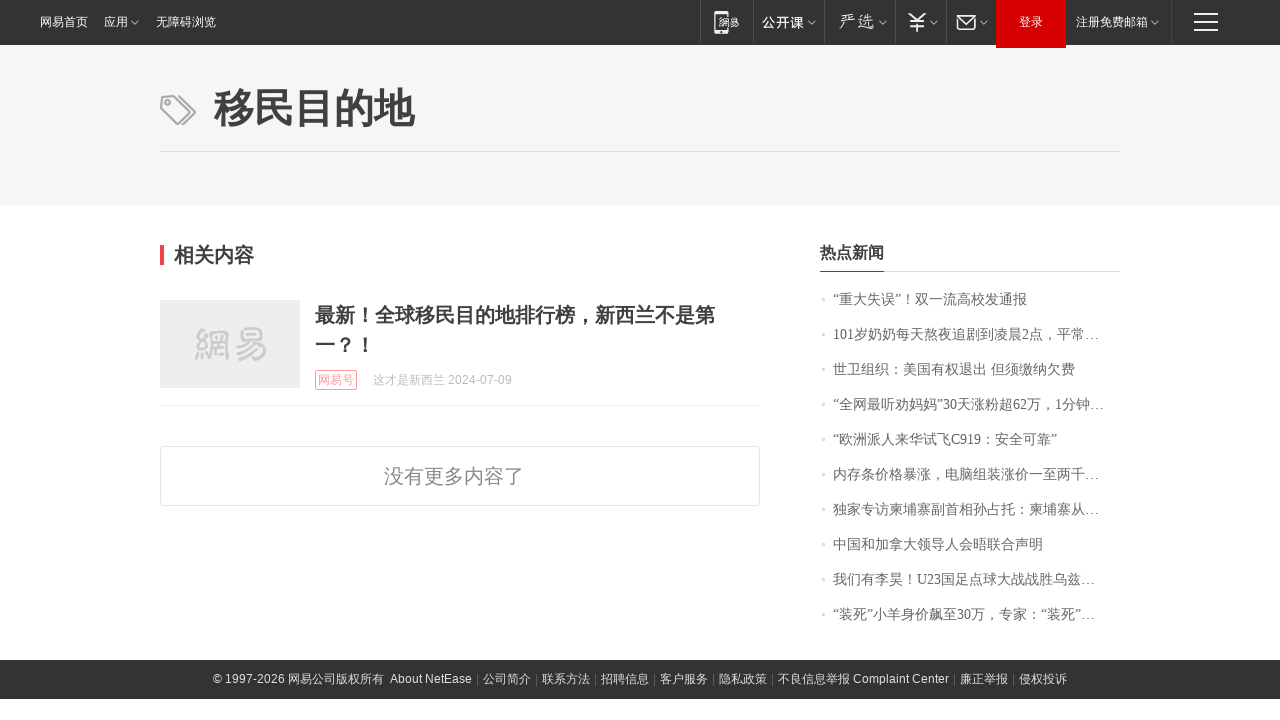

--- FILE ---
content_type: text/html; charset=utf-8
request_url: https://bj.house.163.com/keywords/7/f/79fb6c1176ee76845730/1.html
body_size: 9181
content:
<!DOCTYPE HTML>
<!--[if IE 6 ]><html id="ne_wrap" class="ne_ua_ie6 ne_ua_ielte8"><![endif]-->
<!--[if IE 7 ]><html id="ne_wrap" class="ne_ua_ie7 ne_ua_ielte8"><![endif]-->
<!--[if IE 8 ]><html id="ne_wrap" class="ne_ua_ie8 ne_ua_ielte8"><![endif]-->
<!--[if IE 9 ]><html id="ne_wrap" class="ne_ua_ie9"><![endif]-->
<!--[if (gte IE 10)|!(IE)]><!--><html id="ne_wrap"><!--<![endif]-->
<head>
  
<title>移民目的地_标签_网易出品</title>
<base target="_blank"><!--[if lte IE 6]></base><![endif]-->
<link rel="icon" href="https://www.163.com/favicon.ico" type="image/x-icon">
<meta http-equiv="expires" content="0">
<meta http-equiv="Cache-Control" content="no-transform"/>
<meta http-equiv="Cache-Control" content="no-siteapp" />
<meta http-equiv="x-ua-compatible" content="ie=edge">
<meta name="keywords" content="移民目的地,标签,网易出品">
<meta name="description" content="移民目的地_标签_网易出品">
<meta name="author" content="网易">
<meta name="Copyright" content="网易版权所有">
<meta name="viewport" content="width=750,user-scalable=no, viewport-fit=cover">
<meta property="og:title" content="移民目的地_标签_网易出品">
<meta property="og:type" content="news">
<meta property="og:description" content="移民目的地_标签_网易出品">
<meta property="article:author" content="网易">
<meta property="article:published_time" content="2026-01-18T14:53:48+08:00">
<script type="text/javascript" data-type="touch/article">!function(){"use strict";var t=["play.163.com"],e={URL:function(){var t,e=self.URL;try{e&&("href"in(t=new self.URL("http://m.163.com"))||(t=void 0))}catch(t){console.log(t)}return function(o){if(t)return new e(o);var i=document.createElement("a");return i.href=o,i}}(),isMobile:function(t){return/android.*?mobile|ipod|blackberry|bb\d+|phone|WindowsWechat/i.test(t||navigator.userAgent)},isPAD:function(t){return/iPad/i.test(t||navigator.userAgent)},blockedDomain:function(e){return-1!=t.indexOf(e)}};!function(t){if(!/noredirect/i.test(location.search)){var o,i=window.location.href,n=new e.URL(i),a=n.hostname;if(!e.blockedDomain(a)&&e.isMobile()){var r=n.search.length>0?n.search.substring(1):"",c=n.hash;r.length>0&&"&"!==r[0]&&(r="&"+r);var s=(o=function(){var t=[{test:/163\.com$/i,domain:"163"},{test:/baidu\.com$/i,domain:"baidu"},{test:/sm\.cn$/i,domain:"sm"},{test:/sogou\.com$/i,domain:"sogou"},{test:/so\.com$/i,domain:"360"},{test:/google/i,domain:"google"},{test:/bing/i,domain:"bing"},{test:/weibo/i,domain:"weibo"},{test:/toutiao/i,domain:"toutiao"}],e=document.referrer,o="",i="";if(e){var n=e.match(/^([hH][tT]{2}[pP]:\/\/|[hH][tT]{2}[pP][sS]:\/\/)([^\/]+).*?/);o=n&&n[2]?n[2]:o}if(o){i=o;for(var a,r=0;r<t.length;r++)if((a=t[r]).test.test(o)){i=a.domain;break}}return i}())?"&referFrom="+o:"",m=t&&t(s,i,r,c);m&&(window.location.href=m)}}}((function(t,e,o,i){var n=/([A-Z0-9]{16})(?:_\w+)?\.html/.exec(e);if(n){var a=n[1];if(n=/https?:\/\/(?:.*\.)?([a-z0-9]*)\.163\.com\/(?:\w+\/)?\d{2}\/\d{4}\/\d{2}\/([A-Z0-9]{16})(?:_\w+)?\.html/.exec(e)||/https?:\/\/www\.163\.com\/([a-z0-9]*)\/article\/([A-Z0-9]{16})(?:_\w+)?\.html/.exec(e)){n[1];return"local","https://m.163.com/local/article/"+a+".html?spss=adap_pc"+t+"#adaptation=pc"}return"https://m.163.com/touch/article.html?docid="+a+"&spss=adap_pc"+t+"#adaptation=pc"}return!1}))}();</script>
<style>.post_text {min-height: 300px;}body .post_content_main h1{line-height: 46px;}</style>
<link rel="stylesheet" href="https://static.ws.126.net/cnews/css13/endpage1301_v1.7.9.css">
<link rel="stylesheet" href="https://static.ws.126.net/cnews/img/nvt10/nvt_bar_widget_2.1.css">
<link rel="stylesheet" href="https://static.ws.126.net/163/f2e/post_nodejs/css/index.css?v=31">
<style>
  #endText p img {max-width: 550px;}
  .post_text>ol,.post_text>div>ol,.post_text>p>ol{list-style: decimal;padding-left:2em;}
  .post_text>ul,.post_text>div>ul,.post_text>p>ul{list-style: disc;padding-left:2em;}
  .post_text>ol>li,.post_text>ul>li,.post_text>div>ol>li,.post_text>div>ul>li,.post_text>p>ol>li,.post_text>p>ul>li{list-style: inherit;}
</style>
<script src="https://static.ws.126.net/cnews/js/ntes_jslib_1.x.js"></script>
<script src="https://static.ws.126.net/f2e/lib/js/ne.js"></script>
<script src="https://static.ws.126.net/163/f2e/libs/nvt_widgets_2.2.utf8.js?v=1" charset="UTF-8"></script>
<script>
  !window.console && (window.console = {},window.console.log = function(){return false;});
  NE.ready(function(){
    if (window.NTESCommonNavigator && !NTESCommonNavigator.core) {
      NTESCommonNavigator.core = {};
      NTESCommonNavigator.core.Controller = function(){return {refresh: function(){}}}
    }
  }) 
</script>
<!--[if lt IE 9]>
<script type="text/javascript" src="https://static.ws.126.net/163/f2e/post_nodejs/libs/js/html5shiv.min.js"></script><script type="text/javascript" src="https://static.ws.126.net/163/f2e/post_nodejs/libs/js/respond.min.js"></script>
<![endif]-->
<link href="https://static.ws.126.net/163/f2e/products/keywords/static/css/main.92b1d913.css" rel="stylesheet">
<script>"http:" == window.location.protocol && !/dev.f2e.163.com/.test(window.location.host) && (window.location.href = window.location.href.replace("http", "https"));
  NTES.ready(function() {
      document.body.addEventListener('touchstart', function(){ });
  });</script>
</head>
<body>
    <!-- header -->
    <link rel="stylesheet" href="https://static.ws.126.net/163/f2e/commonnav2019/css/commonnav_headcss-fad753559b.css"/>
<!-- urs -->
<script _keep="true" src="https://urswebzj.nosdn.127.net/webzj_cdn101/message.js" type="text/javascript"></script>
<div class="ntes_nav_wrap" id="js_N_NTES_wrap">
  <div class="ntes-nav" id="js_N_nav">
    <div class="ntes-nav-main clearfix">
            <div class="c-fl" id="js_N_nav_left">
        <a class="ntes-nav-index-title ntes-nav-entry-wide c-fl" href="https://www.163.com/" title="网易首页">网易首页</a>
        <!-- 应用 -->
        <div class="js_N_navSelect ntes-nav-select ntes-nav-select-wide ntes-nav-app  c-fl">
          <a href="https://www.163.com/#f=topnav" class="ntes-nav-select-title ntes-nav-entry-bgblack JS_NTES_LOG_FE">应用
            <em class="ntes-nav-select-arr"></em>
          </a>
          <div class="ntes-nav-select-pop">
            <ul class="ntes-nav-select-list clearfix">
              <li>
                <a href="https://m.163.com/newsapp/#f=topnav">
                  <span>
                    <em class="ntes-nav-app-newsapp">网易新闻</em>
                  </span>
                </a>
              </li>
              <li>
                <a href="https://open.163.com/#f=topnav">
                  <span>
                    <em class="ntes-nav-app-open">网易公开课</em>
                  </span>
                </a>
              </li>
              <li>
                <a href="https://hongcai.163.com/?from=pcsy-button">
                  <span>
                    <em class="ntes-nav-app-hongcai">网易红彩</em>
                  </span>
                </a>
              </li>
              <li>
                <a href="https://u.163.com/aosoutbdbd8">
                  <span>
                    <em class="ntes-nav-app-yanxuan">网易严选</em>
                  </span>
                </a>
              </li>
              <li>
                <a href="https://mail.163.com/client/dl.html?from=mail46">
                  <span>
                    <em class="ntes-nav-app-mail">邮箱大师</em>
                  </span>
                </a>
              </li>
              <li class="last">
                <a href="https://study.163.com/client/download.htm?from=163app&utm_source=163.com&utm_medium=web_app&utm_campaign=business">
                  <span>
                    <em class="ntes-nav-app-study">网易云课堂</em>
                  </span>
                </a>
              </li>
            </ul>
          </div>
        </div>
      </div>
      <div class="c-fr">
        <!-- 片段开始 -->
        <div class="ntes-nav-quick-navigation">
          <a rel="noreferrer"class="ntes-nav-quick-navigation-btn" id="js_N_ntes_nav_quick_navigation_btn" target="_self">
            <em>快速导航
              <span class="menu1"></span>
              <span class="menu2"></span>
              <span class="menu3"></span>
            </em>
          </a>
          <div class="ntes-quicknav-pop" id="js_N_ntes_quicknav_pop">
            <div class="ntes-quicknav-list">
              <div class="ntes-quicknav-content">
                <ul class="ntes-quicknav-column ntes-quicknav-column-1">
                  <li>
                    <h3>
                      <a href="https://news.163.com">新闻</a>
                    </h3>
                  </li>
                  <li>
                    <a href="https://news.163.com/domestic">国内</a>
                  </li>
                  <li>
                    <a href="https://news.163.com/world">国际</a>
                  </li>
                  <li>
                    <a href="https://news.163.com/special/wangsansanhome/">王三三</a>
                  </li>
                </ul>
                <ul class="ntes-quicknav-column ntes-quicknav-column-2">
                  <li>
                    <h3>
                      <a href="https://sports.163.com">体育</a>
                    </h3>
                  </li>
                  <li>
                    <a href="https://sports.163.com/nba">NBA</a>
                  </li>
                  <li>
                    <a href="https://sports.163.com/cba">CBA</a>
                  </li>
                  <li>
                    <a href="https://sports.163.com/allsports">综合</a>
                  </li>
                  <li>
                    <a href="https://sports.163.com/zc">中超</a>
                  </li>
                  <li>
                    <a href="https://sports.163.com/world">国际足球</a>
                  </li>
                  <li>
                    <a href="https://sports.163.com/yc">英超</a>
                  </li>
                  <li>
                    <a href="https://sports.163.com/xj">西甲</a>
                  </li>
                  <li>
                    <a href="https://sports.163.com/yj">意甲</a>
                  </li>
                </ul>
                <ul class="ntes-quicknav-column ntes-quicknav-column-3">
                  <li>
                    <h3>
                      <a href="https://ent.163.com">娱乐</a>
                    </h3>
                  </li>
                  <li>
                    <a href="https://ent.163.com/star">明星</a>
                  </li>
                  <li>
                    <a href="https://ent.163.com/movie">电影</a>
                  </li>
                  <li>
                    <a href="https://ent.163.com/tv">电视</a>
                  </li>
                  <li>
                    <a href="https://ent.163.com/music">音乐</a>
                  </li>
                  <li>
                    <a href="https://ent.163.com/special/fmgs/">封面故事</a>
                  </li>
                </ul>
                <ul class="ntes-quicknav-column ntes-quicknav-column-4">
                  <li>
                    <h3>
                      <a href="https://money.163.com">财经</a>
                    </h3>
                  </li>
                  <li>
                    <a href="https://money.163.com/stock">股票</a>
                  </li>
                  <li>
                    <a href="https://money.163.com/special/caijingyuanchuang/">原创</a>
                  </li>
                  <li>
                    <a href="https://money.163.com/special/wycjzk-pc/">智库</a>
                  </li>
                </ul>
                <ul class="ntes-quicknav-column ntes-quicknav-column-5">
                  <li>
                    <h3>
                      <a href="https://auto.163.com">汽车</a>
                    </h3>
                  </li>
                  <li>
                    <a href="https://auto.163.com/buy">购车</a>
                  </li>
                  <li>
                    <a href="http://product.auto.163.com">车型库</a>
                  </li>
                </ul>
                <ul class="ntes-quicknav-column ntes-quicknav-column-6">
                  <li>
                    <h3>
                      <a href="https://tech.163.com">科技</a>
                    </h3>
                  </li>
                  <li>
                    <a href="https://tech.163.com/smart/">网易智能</a>
                  </li>
                  <li>
                    <a href="https://tech.163.com/special/S1554800475317/">原创</a>
                  </li>
                  <li>
                    <a href="https://tech.163.com/it">IT</a>
                  </li>
                  <li>
                    <a href="https://tech.163.com/internet">互联网</a>
                  </li>
                  <li>
                    <a href="https://tech.163.com/telecom/">通信</a>
                  </li>
                </ul>
                <ul class="ntes-quicknav-column ntes-quicknav-column-7">
                  <li>
                    <h3>
                      <a href="https://fashion.163.com">时尚</a>
                    </h3>
                  </li>
                  <li>
                    <a href="https://fashion.163.com/art">艺术</a>
                  </li>
                  <li>
                    <a href="https://travel.163.com">旅游</a>
                  </li>
                </ul>
                <ul class="ntes-quicknav-column ntes-quicknav-column-8">
                  <li>
                    <h3>
                      <a href="https://mobile.163.com">手机</a>
                      <span>/</span>
                      <a href="https://digi.163.com/">数码</a>
                    </h3>
                  </li>
                  <li>
                    <a href="https://mobile.163.com/special/jqkj_list/">惊奇科技</a>
                  </li>
                  <li>
                    <a href="https://mobile.163.com/special/cpshi_list/">易评机</a>
                  </li>
                  <li>
                    <a href="https://hea.163.com/">家电</a>
                  </li>
                </ul>
                <ul class="ntes-quicknav-column ntes-quicknav-column-9">
                  <li>
                    <h3>
                      <a href="https://house.163.com">房产</a>
                      <span>/</span>
                      <a href="https://home.163.com">家居</a>
                    </h3>
                  </li>
                  <li>
                    <a href="https://bj.house.163.com">北京房产</a>
                  </li>
                  <li>
                    <a href="https://sh.house.163.com">上海房产</a>
                  </li>
                  <li>
                    <a href="https://gz.house.163.com">广州房产</a>
                  </li>
                  <li>
                    <a href="https://xf.house.163.com/">楼盘库</a>
                  </li>
                  <li>
                    <a href="https://designer.home.163.com/search">设计师库</a>
                  </li>
                  <li>
                    <a href="https://photo.home.163.com/">案例库</a>
                  </li>
                </ul>
                <ul class="ntes-quicknav-column ntes-quicknav-column-11">
                  <li>
                    <h3>
                      <a href="https://edu.163.com">教育</a>
                    </h3>
                  </li>
                  <li>
                    <a href="https://edu.163.com/liuxue">留学</a>
                  </li>
                  <li>
                    <a href="https://edu.163.com/gaokao">高考</a>
                  </li>
                </ul>
                <div class="ntes-nav-sitemap">
                  <a href="https://sitemap.163.com/">
                    <i></i>查看网易地图</a>
                </div>
              </div>
            </div>
          </div>
        </div>
        <div class="c-fr">
          <div class="c-fl" id="js_N_navLoginBefore">
            <div id="js_N_navHighlight" class="js_loginframe ntes-nav-login ntes-nav-login-normal">
              <a href="https://reg.163.com/" class="ntes-nav-login-title" id="js_N_nav_login_title">登录</a>
              <div class="ntes-nav-loginframe-pop" id="js_N_login_wrap">
                <!--加载登陆组件-->
              </div>
            </div>
            <div class="js_N_navSelect ntes-nav-select ntes-nav-select-wide  JS_NTES_LOG_FE c-fl">
              <a class="ntes-nav-select-title ntes-nav-select-title-register" href="https://mail.163.com/register/index.htm?from=163navi&regPage=163">注册免费邮箱
                <em class="ntes-nav-select-arr"></em>
              </a>
              <div class="ntes-nav-select-pop">
                <ul class="ntes-nav-select-list clearfix" style="width:210px;">
                  <li>
                    <a href="https://reg1.vip.163.com/newReg1/reg?from=new_topnav&utm_source=new_topnav">
                      <span style="width:190px;">注册VIP邮箱（特权邮箱，付费）</span>
                    </a>
                  </li>
                  <li class="last JS_NTES_LOG_FE">
                    <a href="https://mail.163.com/client/dl.html?from=mail46">
                      <span style="width:190px;">免费下载网易官方手机邮箱应用</span>
                    </a>
                  </li>
                </ul>
              </div>
            </div>
          </div>
          <div class="c-fl" id="js_N_navLoginAfter" style="display:none">
            <div id="js_N_logined_warp" class="js_N_navSelect ntes-nav-select ntes-nav-logined JS_NTES_LOG_FE">
              <a class="ntes-nav-select-title ntes-nav-logined-userinfo">
                <span id="js_N_navUsername" class="ntes-nav-logined-username"></span>
                <em class="ntes-nav-select-arr"></em>
              </a>
              <div id="js_login_suggest_wrap" class="ntes-nav-select-pop">
                <ul id="js_logined_suggest" class="ntes-nav-select-list clearfix"></ul>
              </div>
            </div>
            <a class="ntes-nav-entry-wide c-fl" target="_self" id="js_N_navLogout">安全退出</a>
          </div>
        </div>

        <ul class="ntes-nav-inside">
          <li>
            <div class="js_N_navSelect ntes-nav-select c-fl">
              <a href="https://www.163.com/newsapp/#f=163nav" class="ntes-nav-mobile-title ntes-nav-entry-bgblack">
                <em class="ntes-nav-entry-mobile">移动端</em>
              </a>
              <div class="qrcode-img">
                <a href="https://www.163.com/newsapp/#f=163nav">
                  <img src="//static.ws.126.net/f2e/include/common_nav/images/topapp.jpg">
                </a>
              </div>
            </div>
          </li>
          <li>
            <div class="js_N_navSelect ntes-nav-select c-fl">
              <a id="js_love_url" href="https://open.163.com/#ftopnav0" class="ntes-nav-select-title ntes-nav-select-title-huatian ntes-nav-entry-bgblack">
                <em class="ntes-nav-entry-huatian">网易公开课</em>
                <em class="ntes-nav-select-arr"></em>
                <span class="ntes-nav-msg">
                  <em class="ntes-nav-msg-num"></em>
                </span>
              </a>
              <div class="ntes-nav-select-pop ntes-nav-select-pop-huatian">
                <ul class="ntes-nav-select-list clearfix">
                  <li>
                    <a href="https://open.163.com/ted/#ftopnav1">
                      <span>TED</span>
                    </a>
                  </li>
                  <li>
                    <a href="https://open.163.com/cuvocw/#ftopnav2">
                      <span>中国大学视频公开课</span>
                    </a>
                  </li>
                  <li>
                    <a href="https://open.163.com/ocw/#ftopnav3">
                      <span>国际名校公开课</span>
                    </a>
                  </li>
                  <li>
                    <a href="https://open.163.com/appreciation/#ftopnav4">
                      <span>赏课·纪录片</span>
                    </a>
                  </li>
                  <li>
                    <a href="https://vip.open.163.com/#ftopnav5">
                      <span>付费精品课程</span>
                    </a>
                  </li>
                  <li>
                    <a href="https://open.163.com/special/School/beida.html#ftopnav6">
                      <span>北京大学公开课</span>
                    </a>
                  </li>
                  <li class="last">
                    <a href="https://open.163.com/newview/movie/courseintro?newurl=ME7HSJR07#ftopnav7">
                      <span>英语课程学习</span>
                    </a>
                  </li>
                </ul>
              </div>
            </div>
          </li>
          <li>
            <div class="js_N_navSelect ntes-nav-select c-fl">
              <a id="js_lofter_icon_url" href="https://you.163.com/?from=web_fc_menhu_xinrukou_1" class="ntes-nav-select-title ntes-nav-select-title-lofter ntes-nav-entry-bgblack">
                <em class="ntes-nav-entry-lofter">网易严选</em>
                <em class="ntes-nav-select-arr"></em>
                <span class="ntes-nav-msg" id="js_N_navLofterMsg">
                  <em class="ntes-nav-msg-num"></em>
                </span>
              </a>
              <div class="ntes-nav-select-pop ntes-nav-select-pop-lofter">
                <ul id="js_lofter_pop_url" class="ntes-nav-select-list clearfix">
                  <li>
                    <a href="https://act.you.163.com/act/pub/ABuyLQKNmKmK.html?from=out_ynzy_xinrukou_2">
                      <span>新人特价</span>
                    </a>
                  </li>
                  <li>
                    <a href="https://you.163.com/topic/v1/pub/Pew1KBH9Au.html?from=out_ynzy_xinrukou_3">
                      <span>9.9专区</span>
                    </a>
                  </li>
                  <li>
                    <a href="https://you.163.com/item/newItemRank?from=out_ynzy_xinrukou_4">
                      <span>新品热卖</span>
                    </a>
                  </li>
                  <li>
                    <a href="https://you.163.com/item/recommend?from=out_ynzy_xinrukou_5">
                      <span>人气好物</span>
                    </a>
                  </li>
                  <li>
                    <a href="https://you.163.com/item/list?categoryId=1005000&from=out_ynzy_xinrukou_7">
                      <span>居家生活</span>
                    </a>
                  </li>
                  <li>
                    <a href="https://you.163.com/item/list?categoryId=1010000&from=out_ynzy_xinrukou_8">
                      <span>服饰鞋包</span>
                    </a>
                  </li>
                  <li>
                    <a href="https://you.163.com/item/list?categoryId=1011000&from=out_ynzy_xinrukou_9">
                      <span>母婴亲子</span>
                    </a>
                  </li>
                  <li class="last">
                    <a href="https://you.163.com/item/list?categoryId=1005002&from=out_ynzy_xinrukou_10">
                      <span>美食酒水</span>
                    </a>
                  </li>
                </ul>
              </div>
            </div>
          </li>
          <li>
            <div class="js_N_navSelect ntes-nav-select c-fl">
              <a href="https://ecard.163.com/" class="ntes-nav-select-title
        ntes-nav-select-title-money ntes-nav-entry-bgblack">
                <em class="ntes-nav-entry-money">支付</em>
                <em class="ntes-nav-select-arr"></em>
              </a>
              <div class="ntes-nav-select-pop ntes-nav-select-pop-temp">
                <ul class="ntes-nav-select-list clearfix">
                  <li>
                    <a href="https://ecard.163.com/#f=topnav">
                      <span>一卡通充值</span>
                    </a>
                  </li>
                  <li>
                    <a href="https://ecard.163.com/script/index#f=topnav">
                      <span>一卡通购买</span>
                    </a>
                  </li>
                  <li>
                    <a href="https://epay.163.com/">
                      <span>我的网易支付</span>
                    </a>
                  </li>
                  <li class="last">
                    <a href="https://globalpay.163.com/home">
                      <span>网易跨境支付</span>
                    </a>
                  </li>
                </ul>
              </div>
            </div>
          </li>
          <li>
            <div class="js_N_navSelect ntes-nav-select c-fl">
              <a id="js_mail_url" rel="noreferrer"class="ntes-nav-select-title
        ntes-nav-select-title-mail ntes-nav-entry-bgblack">
                <em class="ntes-nav-entry-mail">邮箱</em>
                <em class="ntes-nav-select-arr"></em>
                <span class="ntes-nav-msg" id="js_N_navMailMsg">
                  <em class="ntes-nav-msg-num" id="js_N_navMailMsgNum"></em>
                </span>
              </a>
              <div class="ntes-nav-select-pop ntes-nav-select-pop-mail">
                <ul class="ntes-nav-select-list clearfix">
                  <li>
                    <a href="https://email.163.com/#f=topnav">
                      <span>免费邮箱</span>
                    </a>
                  </li>
                  <li>
                    <a href="https://vipmail.163.com/#f=topnav">
                      <span>VIP邮箱</span>
                    </a>
                  </li>
                  <li>
                    <a href="https://qiye.163.com/?from=NetEase163top">
                      <span>企业邮箱</span>
                    </a>
                  </li>
                  <li>
                    <a href="https://mail.163.com/register/index.htm?from=ntes_nav&regPage=163">
                      <span>免费注册</span>
                    </a>
                  </li>
                  <li class="last">
                    <a href="https://mail.163.com/dashi/dlpro.html?from=mail46">
                      <span>客户端下载</span>
                    </a>
                  </li>
                </ul>
              </div>
            </div>
          </li>
        </ul>
      </div>
    </div>
  </div>
</div>
<script src="https://static.ws.126.net/163/f2e/commonnav2019/js/commonnav_headjs-8e9e7c8602.js"></script>
  	<!-- body -->
      <style>.keyword_new em {font-weight: inherit; color: #f33;}.keyword_new.keyword_new_bigimg .keyword_img a{width: 600px;height: auto;margin-bottom: 14px;}@media screen and (max-width: 750px) {
    .keyword_new.keyword_new_bigimg .keyword_img {float: none;width: 600px;height: auto;margin-right: 0;margin-bottom: 14px;}}</style>
    <script>
        // 初始化body宽度
        function getWindowSize(){if(window.innerHeight){return{'width':window.innerWidth,'height':window.innerHeight}}else if(document.documentElement&&document.documentElement.clientHeight){return{'width':document.documentElement.clientWidth,'height':document.documentElement.clientHeight}}else if(document.body){return{'width':document.body.clientWidth,'height':document.body.clientHeight}}}var DEFAULT_VERSION="9.0";var ua=navigator.userAgent.toLowerCase();var isIE=ua.indexOf("msie")>-1;var safariVersion;if(isIE){safariVersion=ua.match(/msie ([\d.]+)/)[1]}if(safariVersion<=DEFAULT_VERSION){if(safariVersion==7){NE(document.body).addClass("w9")}}function resizeNav(){if(getWindowSize().width<1366&&safariVersion!=7){NE(document.body).addClass("w9")}if(getWindowSize().width>=1366&&safariVersion!=7){NE(document.body).removeClass("w9")}};resizeNav();
    </script>
    <!-- content -->
    <div class="container">
        <div class="keyword_header" style="height: auto;min-height:160px;">
            <div class="keyword_cnt">
                <h1>移民目的地</h1>
            </div>
        </div>
        <div class="keyword_body keyword_cnt">
            <div class="keyword_main">
                <div class="keyword_title">相关内容</div>
                <div class="keyword_list">
                
                    
                    
                    <div class="keyword_new keyword_new_img" data-type="1" data-imgsrcType="1">
                        
                        <div class="keyword_img">
                            <a href="https://www.163.com/dy/article/J6L2OKQN0524BV2H.html"><img src="https://nimg.ws.126.net/?url=https%3A%2F%2Fdingyue.ws.126.net%2F2024%2F0709%2Fc2552a4bj00sgbyqn003ud000hp00hog.jpg&thumbnail=140x88&quality=95&type=jpg"  onerror="javascript:this.src='https://static.ws.126.net/f2e/news/index2016_rmd/images/pic_error0106.jpg';"></a>
                        </div>
                        
                        <h3>
                            
                            <a href="https://www.163.com/dy/article/J6L2OKQN0524BV2H.html">最新！全球移民目的地排行榜，新西兰不是第一？！</a>
                        </h3>
                        <div class="keyword_other">
                            <a href="https://dy.163.com" class="keyword_channel">网易号</a>
                            <!-- <a href="https://www.163.com" class="keyword_channel">新闻</a> -->
                            <div class="keyword_source">这才是新西兰 2024-07-09</div>
                        </div>
                    </div>
                
                </div>
                <div class="loadwrapper">
                    <div class="loadmore">
                        <span>没有更多内容了</span>
                    </div>
                </div>
            </div>
            <div class="keyword_side">
                <div class="keyword_hotnews">
                    <div class="keyword_stitle">
                        <span>热点新闻</span>
                    </div>
                    <ul class="keyword_hotnews_list">
                    </ul>
                </div>
                <div class="keyword_hotphotoset" style="display:none;">
                    <div class="keyword_stitle">
                        <span>热点图集</span>
                    </div>
                    <ul class="keyword_hotphotoset_list">
                    </ul>
                </div>
            </div>
        </div>
    </div>
    <script src="https://static.ws.126.net/163/f2e/libs/zepto.min.js"></script>
    <script src="https://static.ws.126.net/cnews/js/qrcode.js"></script>
    <script src="https://static.ws.126.net/f2e/news/res/js/share_to.1263462.min.js"></script>
    <script type="text/javascript" src="https://static.ws.126.net/163/f2e/products/keywords/static/js/manifest.0df6c8af.js"></script>
    <script type="text/javascript" src="https://static.ws.126.net/163/f2e/products/keywords/static/js/vendors.7e8d4763.js"></script>
    <script type="text/javascript" src="https://static.ws.126.net/163/f2e/products/keywords/static/js/main.011b0062.js"></script>
    <!-- footer -->
    <div class="N-nav-bottom">
    <div class="N-nav-bottom-main" style="min-width: 1024px;">
        <div class="ntes_foot_link" style="min-width: 1024px;">
            <span class="N-nav-bottom-copyright"><span class="N-nav-bottom-copyright-icon">&copy;</span> 1997-2026 网易公司版权所有</span>
            <a href="https://corp.163.com/">About NetEase</a> |
            <a href="https://corp.163.com/gb/about/overview.html">公司简介</a> |
            <a href="https://corp.163.com/gb/contactus.html">联系方法</a> |
            <a href="https://corp.163.com/gb/job/job.html">招聘信息</a> |
            <a href="https://help.163.com/">客户服务</a> |
            <a href="https://corp.163.com/gb/legal.html">隐私政策</a> |
           <!--  <a ne-role="feedBackLink" ne-click="handleFeedBackLinkClick()" href="http://www.163.com/special/0077450P/feedback_window.html" class="ne_foot_feedback_link">意见反馈</a> | -->
            <a href="https://www.163.com/special/0077jt/tipoff.html">不良信息举报 Complaint Center</a> |
            <a href="https://jubao.163.com/">廉正举报</a> |
            <a href="https://corp.163.com/special/008397U0/reporting_infringements.html">侵权投诉</a>
        </div>
    </div>
</div>
<script>
if (/closetie/.test(window.location.search)) {
  function addNewStyle(newStyle) {
    var styleElement = document.getElementById('styles_js');
    if (!styleElement) {
      styleElement = document.createElement('style');
      styleElement.type = 'text/css';
      styleElement.id = 'styles_js';
      document.getElementsByTagName('head')[0].appendChild(styleElement);
    }
    styleElement.appendChild(document.createTextNode(newStyle));
  }
  addNewStyle('.tie-area, .comment-wrap, .ep-tie-top {display: none !important;} .post_comment {opacity: 0;padding: 0;margin: 0;min-height: 0px !important;} .post_tie_top {opacity: 0;} .js-tielink {display: none;}');
}
</script>
    <!--无障碍功能-->
<style type="text/css">
.ntes-nav-wza,.ntes-nav-wzapage,.ntes-nav-wza-show{float: left;padding-left: 3px;margin-left: 2px;margin-right:10px;position: relative;}
.ntes-nav-wza,.ntes-nav-wzapage{display: none;}
.ntes-nav-wza-show{display: block;}
/*.ntes-nav-wza:before{background: url(https://static.ws.126.net/163/f2e/www/index20170701/images/shilaohua_v2.png) -1px 0px;width: 14px;height: 12px;content: "";position: absolute;left: 2px;top: 16px;}*/
</style>
<a class="ntes-nav-wza" target="_self" href="javascript:void(0)" id="cniil_wza">无障碍浏览</a>
<a class="ntes-nav-wzapage" target="_self" href="javascript:void(0)" id="js_gowza">进入关怀版</a>
<script type="text/javascript">
    (function(){
        function wzaInit(){
            var wza_link = document.getElementById("cniil_wza");
            var gowza_link = document.getElementById("js_gowza");
            var nav_left = document.getElementById("js_N_nav_left");
            var ua = navigator.userAgent.toLowerCase();
            var wzaUrl = document.getElementsByTagName("body")[0].getAttribute("aria-url");
            if(!/ipad/i.test(ua) && wza_link && nav_left){
                nav_left.appendChild(wza_link);
                wza_link.className = "ntes-nav-wza-show";
            }
            if(!/ipad/i.test(ua) && gowza_link && nav_left && wzaUrl){
                nav_left.appendChild(gowza_link);	
                gowza_link.setAttribute("href",wzaUrl);
                gowza_link.className = "ntes-nav-wza-show";
            }
            wza_link.onclick = function () {
                if(!window.ntm || !window.ntm.projectId)return;
                var param = {
                    "val_act": "wzanavclick",
                    "projectid": window.ntm.projectId
                }
                window.NTESAntAnalysis.sendData(param);  
            }
            gowza_link.onclick = function () {
                if(!window.ntm || !window.ntm.projectId)return;
                var param = {
                    "val_act": "wzapageclick",
                    "projectid": window.ntm.projectId
                }
                window.NTESAntAnalysis.sendData(param);  
            }
            if ( window.addEventListener ) {
                window.addEventListener("load", function(){wzaReport();}, false);
            } else if ( window.attachEvent ) {
                window.attachEvent("onload", function(){wzaReport();});
            }
        }
        
        function wzaReport(){
            setTimeout(function(){
                if(!window.ntm || !window.ntm.projectId || document.getElementsByTagName('body')[0].className.indexOf("ariabodytopfiexed") < 0)return;
                var param = {
                    "val_act": "wza-default-open",
                    "projectid": window.ntm.projectId
                }
                window.NTESAntAnalysis.sendData(param); 
            },3000);
        }
        wzaInit();
    })();
</script>
<script type="text/javascript" src="https://static.ws.126.net/163/f2e/common/wza230620/aria.js?appid=a6655141bab6921b58446b4b806b9fbf" charset="utf-8"></script>
<!-- 易信x -->
<style>
.ne-shares-pop6x1 li:first-child{display: none}
.ne-shares-pop6x1 li {padding: 5px 0}
</style>
    <!-- tong'ji -->
    


</body>
</html>